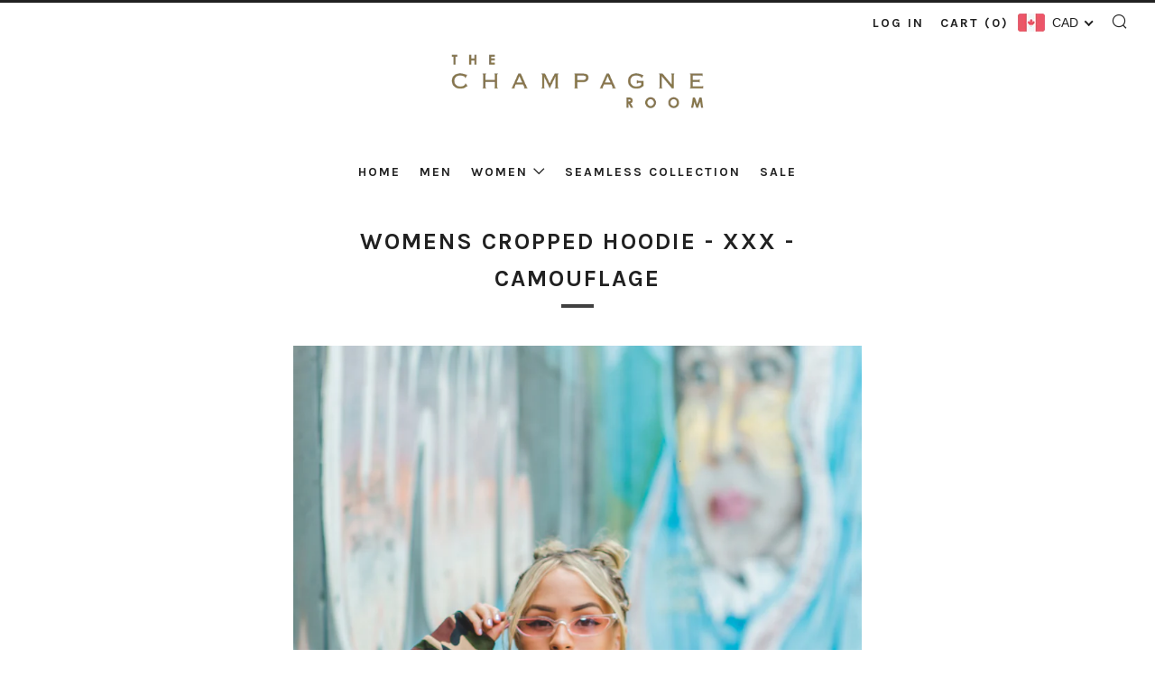

--- FILE ---
content_type: text/javascript
request_url: https://www.thechampagneroom.com/cdn/shop/t/6/assets/main.js?v=32735499594790217071509505246
body_size: 8005
content:
typeof theme=="undefined"&&(theme={});var html=$("html"),body=$("body"),winWidth=$(window).width(),winHeight=$(window).height();theme.mobileBrkp=768,theme.tabletBrkp=981,theme.homeMaps=function(){mapInit=function(mapId,mapSection,mapAddress,mapStyle,mapPin){var geocoder,map;geocoder=new google.maps.Geocoder;var latlng=new google.maps.LatLng(1,1),myOptions={zoom:14,center:latlng,disableDefaultUI:!0,scrollwheel:!1,keyboardShortcuts:!1,styles:mapStyles[mapStyle]};map=new google.maps.Map(document.getElementById(mapId),myOptions),geocoder&&geocoder.geocode({address:mapAddress},function(results,status){if(status==google.maps.GeocoderStatus.OK&&status!=google.maps.GeocoderStatus.ZERO_RESULTS){map.setCenter(results[0].geometry.location);var marker=new google.maps.Marker({position:results[0].geometry.location,map:map,icon:window[mapPin]})}})};function eachMapInit(){$(".js-map-ids").each(function(){var thisMapId=$(this).data("map-id");theme.runMap(thisMapId)})}theme.runMap=function(map){var thisMap=$("#"+map),mapId=thisMap.data("map-id"),mapSection=thisMap.data("map-section"),mapAddress=thisMap.data("map-address"),mapStyle=thisMap.data("map-style"),mapPin=thisMap.data("map-pin");mapInit(mapId,mapSection,mapAddress,mapStyle,mapPin)};function mapTrigger(){var item=$(".js-map-info"),trigger=$(".js-map-trigger"),items=item.hide(),activeClass="js-active";$(".js-map").each(function(i){$(this).find(item).first().addClass(activeClass).show(),$(this).find(trigger).first().addClass(activeClass)}),trigger.click(function(){var thisItem=$(this).attr("href"),theseItems=$(thisItem).parents(".js-map").find(".js-map-info");if($(thisItem).hasClass(activeClass)||(theseItems.removeClass(activeClass).slideUp(),$(thisItem).addClass(activeClass).slideDown()),$(this).parents(".js-map").find(".js-map-media").removeClass(activeClass),$('.js-map-media[data-map-id="'+thisItem+'"]').addClass(activeClass),$(thisItem).find(".home-map__media-canvas").length){var thisMapId=$(thisItem).find(".home-map__media-canvas").attr("id");typeof thisMapId!="undefined"&&theme.runMap(thisMapId)}return $(this).hasClass(activeClass)||(trigger.removeClass(activeClass),$(this).addClass(activeClass)),!1})}if(mapTrigger(),$(".js-map").length>0)if(typeof window.google=="undefined"){var google_key;typeof theme.map.key!="undefined"?google_key=theme.map.key:google_key="",$.getScript("https://maps.googleapis.com/maps/api/js?key="+google_key).then(function(){mapPinDark={path:"M50,9.799c-15.188,0-27.499,12.312-27.499,27.499S50,90.201,50,90.201s27.499-37.715,27.499-52.902S65.188,9.799,50,9.799z   M50,44.813c-4.15,0-7.515-3.365-7.515-7.515S45.85,29.784,50,29.784s7.514,3.365,7.514,7.515S54.15,44.813,50,44.813z",fillColor:"#000000",anchor:new google.maps.Point(55,85),fillOpacity:1,scale:.6,strokeWeight:0},mapPinLight={path:"M50,9.799c-15.188,0-27.499,12.312-27.499,27.499S50,90.201,50,90.201s27.499-37.715,27.499-52.902S65.188,9.799,50,9.799z   M50,44.813c-4.15,0-7.515-3.365-7.515-7.515S45.85,29.784,50,29.784s7.514,3.365,7.514,7.515S54.15,44.813,50,44.813z",fillColor:"#ffffff",anchor:new google.maps.Point(55,85),fillOpacity:1,scale:.6,strokeWeight:0},mapStyles={light:[{featureType:"water",elementType:"geometry",stylers:[{color:"#e9e9e9"},{lightness:17}]},{featureType:"landscape",elementType:"geometry",stylers:[{color:"#f5f5f5"},{lightness:20}]},{featureType:"road.highway",elementType:"geometry.fill",stylers:[{color:"#ffffff"},{lightness:17}]},{featureType:"road.highway",elementType:"geometry.stroke",stylers:[{color:"#ffffff"},{lightness:29},{weight:.2}]},{featureType:"road.arterial",elementType:"geometry",stylers:[{color:"#ffffff"},{lightness:18}]},{featureType:"road.local",elementType:"geometry",stylers:[{color:"#ffffff"},{lightness:16}]},{featureType:"poi",elementType:"geometry",stylers:[{color:"#f5f5f5"},{lightness:21}]},{featureType:"poi.park",elementType:"geometry",stylers:[{color:"#dedede"},{lightness:21}]},{elementType:"labels.text.stroke",stylers:[{visibility:"on"},{color:"#ffffff"},{lightness:16}]},{elementType:"labels.text.fill",stylers:[{saturation:36},{color:"#333333"},{lightness:40}]},{elementType:"labels.icon",stylers:[{visibility:"off"}]},{featureType:"transit",elementType:"geometry",stylers:[{color:"#f2f2f2"},{lightness:19}]},{featureType:"administrative",elementType:"geometry.fill",stylers:[{color:"#fefefe"},{lightness:20}]},{featureType:"administrative",elementType:"geometry.stroke",stylers:[{color:"#fefefe"},{lightness:17},{weight:1.2}]}],dark:[{featureType:"all",elementType:"labels.text.fill",stylers:[{saturation:36},{color:"#000000"},{lightness:40}]},{featureType:"all",elementType:"labels.text.stroke",stylers:[{visibility:"on"},{color:"#000000"},{lightness:16}]},{featureType:"all",elementType:"labels.icon",stylers:[{visibility:"off"}]},{featureType:"administrative",elementType:"geometry.fill",stylers:[{color:"#000000"},{lightness:20}]},{featureType:"administrative",elementType:"geometry.stroke",stylers:[{color:"#000000"},{lightness:17},{weight:1.2}]},{featureType:"administrative",elementType:"labels",stylers:[{visibility:"off"}]},{featureType:"administrative.country",elementType:"all",stylers:[{visibility:"simplified"}]},{featureType:"administrative.country",elementType:"geometry",stylers:[{visibility:"simplified"}]},{featureType:"administrative.country",elementType:"labels.text",stylers:[{visibility:"simplified"}]},{featureType:"administrative.province",elementType:"all",stylers:[{visibility:"off"}]},{featureType:"administrative.locality",elementType:"all",stylers:[{visibility:"simplified"},{saturation:"-100"},{lightness:"30"}]},{featureType:"administrative.neighborhood",elementType:"all",stylers:[{visibility:"off"}]},{featureType:"administrative.land_parcel",elementType:"all",stylers:[{visibility:"off"}]},{featureType:"landscape",elementType:"all",stylers:[{visibility:"simplified"},{gamma:"0.00"},{lightness:"74"}]},{featureType:"landscape",elementType:"geometry",stylers:[{color:"#000000"},{lightness:20}]},{featureType:"landscape.man_made",elementType:"all",stylers:[{lightness:"3"}]},{featureType:"poi",elementType:"all",stylers:[{visibility:"off"}]},{featureType:"poi",elementType:"geometry",stylers:[{color:"#000000"},{lightness:21}]},{featureType:"road",elementType:"geometry",stylers:[{visibility:"simplified"}]},{featureType:"road.highway",elementType:"geometry.fill",stylers:[{color:"#000000"},{lightness:17}]},{featureType:"road.highway",elementType:"geometry.stroke",stylers:[{color:"#000000"},{lightness:29},{weight:.2}]},{featureType:"road.arterial",elementType:"geometry",stylers:[{color:"#000000"},{lightness:18}]},{featureType:"road.local",elementType:"geometry",stylers:[{color:"#000000"},{lightness:16}]},{featureType:"transit",elementType:"geometry",stylers:[{color:"#000000"},{lightness:19}]},{featureType:"water",elementType:"geometry",stylers:[{color:"#000000"},{lightness:17}]}],flat:[{featureType:"administrative",elementType:"labels.text.fill",stylers:[{color:"#6195a0"}]},{featureType:"administrative.province",elementType:"geometry.stroke",stylers:[{visibility:"off"}]},{featureType:"landscape",elementType:"geometry",stylers:[{lightness:"0"},{saturation:"0"},{color:"#f5f5f2"},{gamma:"1"}]},{featureType:"landscape.man_made",elementType:"all",stylers:[{lightness:"-3"},{gamma:"1.00"}]},{featureType:"landscape.natural.terrain",elementType:"all",stylers:[{visibility:"off"}]},{featureType:"poi",elementType:"all",stylers:[{visibility:"off"}]},{featureType:"poi.park",elementType:"geometry.fill",stylers:[{color:"#bae5ce"},{visibility:"on"}]},{featureType:"road",elementType:"all",stylers:[{saturation:-100},{lightness:45},{visibility:"simplified"}]},{featureType:"road.highway",elementType:"all",stylers:[{visibility:"simplified"}]},{featureType:"road.highway",elementType:"geometry.fill",stylers:[{color:"#fac9a9"},{visibility:"simplified"}]},{featureType:"road.highway",elementType:"labels.text",stylers:[{color:"#4e4e4e"}]},{featureType:"road.arterial",elementType:"labels.text.fill",stylers:[{color:"#787878"}]},{featureType:"road.arterial",elementType:"labels.icon",stylers:[{visibility:"off"}]},{featureType:"transit",elementType:"all",stylers:[{visibility:"simplified"}]},{featureType:"transit.station.airport",elementType:"labels.icon",stylers:[{hue:"#0a00ff"},{saturation:"-77"},{gamma:"0.57"},{lightness:"0"}]},{featureType:"transit.station.rail",elementType:"labels.text.fill",stylers:[{color:"#43321e"}]},{featureType:"transit.station.rail",elementType:"labels.icon",stylers:[{hue:"#ff6c00"},{lightness:"4"},{gamma:"0.75"},{saturation:"-68"}]},{featureType:"water",elementType:"all",stylers:[{color:"#eaf6f8"},{visibility:"on"}]},{featureType:"water",elementType:"geometry.fill",stylers:[{color:"#c7eced"}]},{featureType:"water",elementType:"labels.text.fill",stylers:[{lightness:"-49"},{saturation:"-53"},{gamma:"0.79"}]}],clean_cut:[{featureType:"road",elementType:"geometry",stylers:[{lightness:100},{visibility:"simplified"}]},{featureType:"water",elementType:"geometry",stylers:[{visibility:"on"},{color:"#C6E2FF"}]},{featureType:"poi",elementType:"geometry.fill",stylers:[{color:"#C5E3BF"}]},{featureType:"road",elementType:"geometry.fill",stylers:[{color:"#D1D1B8"}]}],minimal_dark:[{featureType:"all",elementType:"all",stylers:[{hue:"#ff0000"},{saturation:-100},{lightness:-30}]},{featureType:"all",elementType:"labels.text.fill",stylers:[{color:"#ffffff"}]},{featureType:"all",elementType:"labels.text.stroke",stylers:[{color:"#353535"}]},{featureType:"landscape",elementType:"geometry",stylers:[{color:"#656565"}]},{featureType:"poi",elementType:"geometry.fill",stylers:[{color:"#505050"}]},{featureType:"poi",elementType:"geometry.stroke",stylers:[{color:"#808080"}]},{featureType:"road",elementType:"geometry",stylers:[{color:"#454545"}]},{featureType:"transit",elementType:"labels",stylers:[{hue:"#000000"},{saturation:100},{lightness:-40},{invert_lightness:!0},{gamma:1.5}]}],blue_water:[{featureType:"administrative",elementType:"labels.text.fill",stylers:[{color:"#444444"}]},{featureType:"landscape",elementType:"all",stylers:[{color:"#f2f2f2"}]},{featureType:"poi",elementType:"all",stylers:[{visibility:"off"}]},{featureType:"road",elementType:"all",stylers:[{saturation:-100},{lightness:45}]},{featureType:"road.highway",elementType:"all",stylers:[{visibility:"simplified"}]},{featureType:"road.arterial",elementType:"labels.icon",stylers:[{visibility:"off"}]},{featureType:"transit",elementType:"all",stylers:[{visibility:"off"}]},{featureType:"water",elementType:"all",stylers:[{color:"#46bcec"},{visibility:"on"}]}]},eachMapInit()})}else eachMapInit()},theme.layoutSlider=function(slider){$(window).resize(function(){winWidth=$(window).width();var thisSlider=$(slider);winWidth<theme.mobileBrkp?thisSlider.not(".slick-initialized").slick({slidesToShow:1,infinite:!1,dots:!0,arrows:!1,centerMode:!0,centerPadding:"30px"}):thisSlider.hasClass("slick-initialized")&&thisSlider.slick("unslick")}).resize()},theme.productSelect=function(sectionId,cssClass,historyState){var productObj=JSON.parse(document.getElementById("ProductJson-"+sectionId).innerHTML),sectionClass=cssClass,selectCallback=function(variant,selector){var productId=productObj.id;sectionClass=sectionClass,variant?variant.available?($(".js-product-"+productId+" .js-product-add").removeClass("disabled").addClass("c-btn--plus").prop("disabled",!1).find(".js-product-add-text").text(theme.t.add_to_cart),variant.compare_at_price>variant.price?($(".js-product-"+productId+" .js-product-price-number").html('<span class="product-'+sectionClass+"__price-number product-"+sectionClass+'__price-number--sale"><span class="money">'+Shopify.formatMoney(variant.price,theme.money_format)+"</span></span>"),$(".js-product-"+productId+" .js-product-price-compare").html('<s class="product-'+sectionClass+'__price-compare"><span class="money">'+Shopify.formatMoney(variant.compare_at_price,theme.money_format)+"</span></s>")):($(".js-product-"+productId+" .js-product-price-number").html('<span class="product-'+sectionClass+'__price-number"><span class="money">'+Shopify.formatMoney(variant.price,theme.money_format)+"</span></span>"),$(".js-product-"+productId+" .js-product-price-compare").empty())):($(".js-product-"+productId+" .js-product-add").addClass("disabled").removeClass("c-btn--plus").prop("disabled",!0).find(".js-product-add-text").text(theme.t.sold_out),variant.compare_at_price>variant.price?($(".js-product-"+productId+" .js-product-price-number").html('<span class="product-'+sectionClass+"__price-number product-"+sectionClass+'__price-number--sale"><span class="money">'+Shopify.formatMoney(variant.price,theme.money_format)+"</span></span>"),$(".js-product-"+productId+" .js-product-price-compare").html('<s class="product-'+sectionClass+'__price-compare"><span class="money">'+Shopify.formatMoney(variant.compare_at_price,theme.money_format)+"</span></s>")):($(".js-product-"+productId+" .js-product-price-number").html('<span class="product-'+sectionClass+'__price-number"><span class="money">'+Shopify.formatMoney(variant.price,theme.money_format)+"</span></span>"),$(".js-product-"+productId+" .js-product-price-compare").empty())):($(".js-product-"+productId+" .js-product-price-number").empty(),$(".js-product-"+productId+" .js-product-price-compare").empty(),$(".js-product-"+productId+" .js-product-add").addClass("disabled").prop("disabled",!0).find(".js-product-add-text").text(theme.t.unavailable));var thisSlider=$(".js-product-"+productId+" .js-product-slider");function checkSlick(slideToGo){var interval=setInterval(function(){thisSlider.hasClass("slick-initialized")&&(thisSlider.slick("slickGoTo",slideToGo),clearInterval(interval))},100)}if($(".js-product-"+productId+" .product-"+sectionClass+"__photo__item[data-variant-id*="+variant.id+"]").length>0){var variantSlide=$(".js-product-"+productId+" .product-"+sectionClass+"__photo__item[data-variant-id*="+variant.id+"]").attr("data-slide-id");checkSlick(variantSlide)}else checkSlick(0);typeof Currency!="undefined"&typeof Cookies!="undefined"&&Currency.convertAll(shopCurrency,jQuery("#currencies span.selected").attr("data-currency"))};productObj.onboarding!==!0&&(new Shopify.OptionSelectors("productSelect-"+sectionId,{product:productObj,onVariantSelected:selectCallback,enableHistoryState:historyState}),productObj.options.length==1&&productObj.options[0]!="Title"&&$(".js-product-"+productObj.id+" .selector-wrapper:eq(0)").prepend('<label for="productSelect-option-0">'+productObj.options[0]+"</label>"),productObj.variants.length==1&&productObj.variants[0].title.indexOf("Default")>-1&&$(".js-product-"+productObj.id+" .selector-wrapper").hide())},theme.eventFeed=function(apiKey,templateId,anchorId,sectionId){var url="https://www.eventbriteapi.com/v3/users/me/owned_events/?token="+apiKey+"&expand=venue&status=live";$.getJSON(url,function(data){var template=$(templateId).html(),compile=Handlebars.compile(template)(data);$(anchorId).append(compile),theme.layoutSlider(".js-layout-slider-"+sectionId)}),Handlebars.registerHelper("formatDate",function(date){return moment(date).format("ddd, DD MMM, HH:mm")}),Handlebars.registerHelper("each_upto",function(ary,max,options){if(!ary||ary.length===0)return options.inverse(this);for(var result=[],i=0;i<max&&i<ary.length;++i)result.push(options.fn(ary[i]));return result.join("")})},theme.homeMainCarousel=function(){var carousels=$(".js-home-carousel"),currWinWidth=$(window).width(),mobileCond=html.hasClass("no-touch")&currWinWidth>=theme.mobileBrkp;carousels.each(function(){var carousel=$(this);carousel.on("init",function(event){if($(this).find(".js-home-carousel-video").length&&mobileCond){var thisCarousel=$(this);typeof YT=="undefined"?$.getScript("https://www.youtube.com/iframe_api").done(function(){var interval=setInterval(function(){$.isFunction(YT.Player)&&(loadVideos(thisCarousel),clearInterval(interval))},100)}):loadVideos(thisCarousel)}}),carousel.on("afterChange",function(event,slick){if(mobileCond&&$(this).find(".js-home-carousel-video").length&&$(this).find(".slick-active .js-home-carousel-video").length){var dataPlayerId=$(this).find(".slick-active .js-home-carousel-video-data").attr("data-player-id");window[dataPlayerId].B?window[dataPlayerId].playVideo():setTimeout(function(){window[dataPlayerId].playVideo()},1e3);var thisVideo=$(this).find(".slick-active .js-home-carousel-video");setTimeout(function(){thisVideo.addClass("js-loaded")},800)}}),carousel.not(".slick-initialized").slick({slidesToShow:1,slidesToScroll:1,infinite:!0,dots:!0,fade:!0,cssEase:"linear",prevArrow:'<div class="home-carousel__nav home-carousel__nav--prev"><i class="icon icon--left-t"></i></div>',nextArrow:'<div class="home-carousel__nav home-carousel__nav--next"><i class="icon icon--right-t"></i></div>'})});function loadVideos(thisCarousel){var players=$(thisCarousel).find(".js-home-carousel-video-data");function onReadyVideo(event){event.target.mute(),theme.videoSize(event.target.a),$(event.target.a).parents(".slick-slide").hasClass("slick-active")&&(event.target.playVideo(),setTimeout(function(){$(event.target.a).parent().addClass("js-loaded")},800))}function onChangeVideo(event){event.data===YT.PlayerState.ENDED&&event.target.playVideo()}for(var i=0;i<players.length;i++)window[players[i].getAttribute("data-player-id")]=new YT.Player(players[i],{videoId:players[i].getAttribute("data-video-id"),playerVars:{iv_load_policy:3,modestbranding:1,autoplay:0,controls:0,showinfo:0,wmode:"opaque",branding:0,autohide:0,rel:0},events:{onReady:onReadyVideo,onStateChange:onChangeVideo}})}var videoResizeTimer;$(window).resize(function(){winWidth=$(window).width(),winWidth>=theme.mobileBrkp&&(clearTimeout(videoResizeTimer),videoResizeTimer=setTimeout(function(){theme.videoSize($(".js-home-carousel-video-data"))},500))})},theme.videoSize=function(video){var iframe=$(video),origHeight=iframe.attr("height"),origWidth=iframe.attr("width"),parentHeigt=iframe.parent().height(),parentWidth=iframe.parent().width(),newHeight=parentWidth/origWidth*origHeight,newWidth=parentHeigt/origHeight*origWidth;parentHeigt<newHeight?iframe.css({width:parentWidth+"px",height:newHeight+"px",top:(parentHeigt-newHeight)/2+"px",left:0}):iframe.css({width:newWidth+"px",height:parentHeigt+"px",left:(parentWidth-newWidth)/2+"px",top:0})},theme.homeVideoGallery=function(){function vimeoThumbs(){var i=0;function next(){if(i<$(".js-vimeo-thumb").length){thisThumb=$(".js-vimeo-thumb")[i];var vimeoID2=$(thisThumb).attr("data-vimeo-id");$.ajax({url:"https://vimeo.com/api/v2/video/"+vimeoID2+".json",dataType:"json",complete:function(data){$(thisThumb).css("background-image","url("+data.responseJSON[0].thumbnail_medium+")"),i++,next()}})}}if(next(),$(".js-vimeo-placeholder").length>0){var vimeoID=$(".js-vimeo-placeholder").attr("data-vimeo-id");$.ajax({url:"https://vimeo.com/api/v2/video/"+vimeoID+".json",dataType:"json",success:function(data){var img=data[0].thumbnail_large,newImg=img.replace("640","1280");$(".js-vimeo-placeholder").css("background-image","url("+newImg+")")}})}}vimeoThumbs(),$(".js-home-video iframe").video(),$(".js-home-video-placeholder-trigger").click(function(){var triggerTarget=$(this).attr("href");return $(".js-home-video iframe").pauseVideo(),$(this).parent(".js-home-video-placeholder").addClass("js-hidden"),$(triggerTarget).find("iframe").playVideo(),!1}),$(".js-home-video-trigger").click(function(){var triggerTarget=$(this).attr("href"),sectionPlaceholder=$(this).parents(".home-video").find(".js-home-video-placeholder");return $(".js-home-video iframe").pauseVideo(),$(this).parent().hasClass("js-paused")?($(triggerTarget).find("iframe").playVideo(),$(this).parent().removeClass("js-paused")):$(this).parent().hasClass("js-active")?$(this).parent().addClass("js-paused"):$(triggerTarget).find("iframe").playVideo(),$(this).parents(".home-video").find(".js-home-video").removeClass("js-active"),$(triggerTarget).addClass("js-active"),$(".js-home-video-trigger").parent().removeClass("js-active"),$(".js-home-video-trigger").parent().removeClass("js-init"),$(this).parent().addClass("js-active"),sectionPlaceholder.addClass("js-hidden"),!1})},theme.masonryLayout=function(){$(".o-layout--masonry").imagesLoaded().always(function(instance){$(".o-layout--masonry").masonry({itemSelector:".o-layout__item",transitionDuration:0})}).progress(function(instance,image){$(".o-layout--masonry").masonry({itemSelector:".o-layout__item",transitionDuration:0})})},theme.thumbsCarousel=function(){$(".js-section__product-single .js-product-slider").not(".slick-initialized").slick({slidesToShow:1,slidesToScroll:1,arrows:!0,dots:!0,fade:!1,adaptiveHeight:!0,speed:300,cssEase:"ease",lazyLoad:"progressive",prevArrow:'<div class="product-single__photo__nav product-single__photo__nav--prev"><i class="icon icon--left-l"></i></div>',nextArrow:'<div class="product-single__photo__nav product-single__photo__nav--next"><i class="icon icon--right-l"></i></div>',customPaging:function(slider,i){return'<button><div class="product-single__photos-thumbs__item">'+$(".js-product-single-thumbs div:nth-child("+(i+1)+")").html()+"</div></button>"}}).on("setPosition",function(event,slick){$(".js-product-bg").hasClass("js-product-bg--full")?heightFraction=1:heightFraction=.6;var thumbsHeight=$(".js-product-slider").find(".slick-dots").height(),photoHeight=$(".js-product-slider").find(".slick-list").height(),titleHeight=$(".js-product-title").outerHeight(!0);$(".js-product-bg").css("height",photoHeight*heightFraction+titleHeight+thumbsHeight+69+"px"),setTimeout(function(){var thumbsHeight2=$(".js-product-slider").find(".slick-dots").height(),photoHeight2=$(".js-product-slider").find(".slick-list").height(),titleHeight2=$(".js-product-title").outerHeight(!0);$(".js-product-bg").css("height",photoHeight2*heightFraction+titleHeight2+thumbsHeight2+69+"px")},1e3)})},theme.scrollToFixed=function(){$(".js-header").hasClass("js-header-sticky")?prodBoxMargin=112:prodBoxMargin=12,(html.hasClass("no-touch")||winWidth<theme.tabletBrkp)&&$(".js-product-single-box").scrollToFixed({marginTop:prodBoxMargin,zIndex:10,limit:function(){var limit=$(".js-product-single").height()+$(".js-product-single").offset().top-$(".js-product-single-box").outerHeight()-15;return limit}}),$(".js-header-sticky").scrollToFixed({zIndex:11}),$(window).scroll(function(){$(window).scrollTop()>=80?$(".js-header-sticky").addClass("js-header-sticky--border"):$(".js-header-sticky").removeClass("js-header-sticky--border")}),$(window).resize(function(){winWidth=$(window).width(),winWidth<theme.tabletBrkp&&$(".js-product-single-box").trigger("detach.ScrollToFixed")}).resize()},theme.productAccordion=function(){var item=$(".js-accordion-info"),trigger=$(".js-accordion-trigger"),reviewAccordion=$(".js-review-accordion"),items=item.hide(),activeClass="js-active";trigger.click(function(){var thisItem=$(this).attr("href");return setTimeout(function(){$(".js-product-single-box").trigger("resize")},400),$(this).hasClass("js-review-scroll")?($(".js-header").hasClass("js-header-sticky")?scrollOffset=118:scrollOffset=18,$("body").animate({scrollTop:reviewAccordion.offset().top-scrollOffset},800),$(thisItem).addClass(activeClass).stop().slideDown(),reviewAccordion.addClass(activeClass),!1):($(thisItem).hasClass(activeClass)?($(this).removeClass(activeClass),$(thisItem).removeClass(activeClass).stop().slideUp()):($(thisItem).addClass(activeClass).stop().slideDown(),$(this).addClass(activeClass)),!1)})},theme.currencyToggle=function(){var box=$(".js-currency-box"),trigger=$(".js-currency-trigger"),triggerText=$(".js-currency-trigger-text"),currentCurrency=$(".js-currency-item.selected").attr("data-currency"),activeClass="js-active";triggerText.text(currentCurrency),$(".js-currency-item").click(function(){triggerText.text($(this).attr("data-currency")),box.removeClass(activeClass),trigger.removeClass(activeClass)}),trigger.click(function(){return box.toggleClass(activeClass),$(this).toggleClass(activeClass),!1}),$(document).click(function(e){!box.is(e.target)&&box.has(e.target).length===0&&(box.removeClass(activeClass),trigger.removeClass(activeClass))})},theme.headerNav=function(){var link=$(".js-header-sub-link"),tLink=$(".js-header-sub-t-link"),activeClass="js-active",headerNavs=$(".js-heaver-navs"),mobileDraw=$(".js-mobile-draw-icon"),cartDraw=$(".js-cart-draw-icon"),primaryNav=$(".js-primary-nav"),secondaryNav=$(".js-secondary-nav"),logoImg=$(".js-main-logo");link.focusin(function(){$(this).addClass(activeClass)}).focusout(function(){link.removeClass(activeClass)}),tLink.focusin(function(){tLink.removeClass(activeClass),$(this).addClass(activeClass)}),$(".touch .js-header-sub-link-a, .touch .js-header-sub-t-a").click(function(e){e.preventDefault()}),$(window).resize(function(){winWidth=$(window).width();var navsWidth=headerNavs.width(),primaryWidth=primaryNav.width(),secondaryWidth=secondaryNav.width(),logoWidth=logoImg.width(),navSpace=navsWidth/2-logoImg.width()/2;winWidth>=theme.mobileBrkp?$(".js-header").hasClass("header--center")?(mobileDraw.hide(),cartDraw.hide()):navSpace<primaryWidth||navSpace<secondaryWidth?(mobileDraw.show(),cartDraw.show(),primaryNav.hide(),secondaryNav.hide()):(mobileDraw.hide(),cartDraw.hide(),primaryNav.show(),secondaryNav.show()):(mobileDraw.show(),cartDraw.show())}).resize()},theme.homeInstagramFeed=function(){var instaFeed=$(".js-home-insta");instaFeed.each(function(i){var thisToken=$(instaFeed[i]).attr("data-insta-token"),thisUserId=thisToken.split(".")[0],thisFeedCount=$(instaFeed[i]).attr("data-insta-count");function successFunc(data){constructFeed(data,this.indexValue);function constructFeed(data2,feedCount){var thisFeed=$(".js-home-insta")[feedCount],thisList=$(thisFeed).find(".js-home-insta-list"),feed=data2.data,userName=data2.data[0].user.username;$(thisFeed).parent(".js-home-insta-link").attr("href","https://www.instagram.com/"+userName),$(thisList).empty();for(var i2=0;i2<thisFeedCount;i2++){var image=feed[i2].images.standard_resolution.url;$(thisList).append('<div class="home-insta__item"><div class="o-ratio"><div class="o-ratio__content"><div style="background-image:url('+image+')" class="home-insta__img"></div></div></div>')}}}thisToken!==""&&$.ajax({url:"https://api.instagram.com/v1/users/"+thisUserId+"/media/recent/?count="+thisFeedCount+"&access_token="+thisToken,dataType:"jsonp",crossDomain:!0,indexValue:i,success:successFunc})})},theme.homeFeaturedProduct=function(){$(".js-section__home-product .js-product-slider").not(".slick-initialized").slick({slidesToShow:1,slidesToScroll:1,arrows:!1,dots:!0,fade:!1,adaptiveHeight:!0,prevArrow:'<div class="product-featured__photo__nav product-featured__photo__nav--prev"><i class="icon icon--left"></i></div>',nextArrow:'<div class="product-featured__photo__nav product-featured__photo__nav--next"><i class="icon icon--right"></i></div>'})},theme.triggerActive=function(){var $target=$(".js-toggle-target"),trigger=$(".js-toggle-trigger"),activeClass="js-active";trigger.click(function(e){var thisTarget=$(this).attr("href");$(this).hasClass(activeClass)?($(this).removeClass(activeClass),$(thisTarget).removeClass(activeClass)):($(this).addClass(activeClass),$(thisTarget).addClass(activeClass)),e.preventDefault()})},theme.selectWrapper=function(){$(".selector-wrapper").each(function(i){var labelWidth=$(this).find("label").width();$(this).find("select").css("padding-left",20+labelWidth)})},theme.homeSectionMargin=function(){$(".shopify-section").each(function(){var thisSection=$(this).find(".section");thisSection.removeAttr("style"),thisSection.hasClass("section--has-bg")&&$(this).next().find(".section").is(".section--full-bg.section--has-bg")&&thisSection.css("margin-bottom","0")})},theme.ageCheckerCookie=function(){var ageCookie="age-checked";$(".js-age-draw").data("age-check-enabled")&&typeof Cookies!="undefined"&&Cookies(ageCookie)!=="1"&&theme.mfpOpen("age"),$(".js-age-close").click(function(e){Cookies(ageCookie,"1",{expires:14,path:"/"}),$.magnificPopup.close(),e.preventDefault()})},theme.promoPopCookie=function(){var promoCookie="promo-showed",promoDelay=$(".js-promo-pop").data("promo-delay"),promoExpiry=$(".js-promo-pop").data("promo-expiry");$(".js-promo-pop").data("promo-enabled")&&typeof Cookies!="undefined"&&Cookies(promoCookie)!=="1"&&setTimeout(function(){theme.promoPop("open")},promoDelay),$(".js-promo-pop-close").click(function(e){Cookies(promoCookie,"1",{expires:promoExpiry,path:"/"}),theme.promoPop("close"),e.preventDefault()})},theme.footerTweet=function(){var twtEnable=$(".js-footer-tweet").data("footer-tweet-enable");if(twtEnable){var twtUsername=$(".js-footer-tweet").data("footer-tweet-user").substring(1);window.twttr=function(d,s,id){var js,fjs=d.getElementsByTagName(s)[0],t=window.twttr||{};return d.getElementById(id)||(js=d.createElement(s),js.id=id,js.src="https://platform.twitter.com/widgets.js",fjs.parentNode.insertBefore(js,fjs),t._e=[],t.ready=function(f){t._e.push(f)}),t}(document,"script","twitter-wjs"),twttr.ready(function(){twttr.widgets.createTimeline({sourceType:"profile",screenName:twtUsername},document.getElementById("footer-tweet"),{tweetLimit:1}).then(function(data){var tweetText=$(data).contents().find(".timeline-Tweet-text").html();$(".js-footer-tweet-text").html(tweetText)})})}},theme.mfpOpen=function(popup){var closeBtn='<button title="Close (Esc)" type="button" class="mfp-close mfp-close--custom js-close-mfp"><i class="icon icon--close"></i></button>';switch(popup){case"cart":theme.cart_ajax&&$.magnificPopup.open({items:{src:".js-cart-draw"},type:"inline",mainClass:"mfp-medium",fixedContentPos:!0,midClick:!0,closeMarkup:closeBtn,removalDelay:200});break;case"search":$.magnificPopup.open({items:{src:".js-search-draw"},type:"inline",mainClass:"mfp-medium",fixedContentPos:!0,focus:".js-search-input",closeMarkup:closeBtn,removalDelay:200});break;case"age":$.magnificPopup.open({items:{src:".js-age-draw"},type:"inline",mainClass:"mfp-dark",fixedContentPos:!0,modal:!0,showCloseBtn:!1,removalDelay:200});break;case"menu-draw":$.magnificPopup.open({items:{src:".js-menu-draw"},type:"inline",mainClass:"mfp-draw",fixedContentPos:!0,closeMarkup:closeBtn,removalDelay:200});break;case"collection-draw":$.magnificPopup.open({items:{src:".js-collection-draw"},callbacks:{resize:function(){winWidth>=theme.tabletBrkp&&$.magnificPopup.close()}},type:"inline",mainClass:"mfp-draw",fixedContentPos:!0,closeMarkup:closeBtn,removalDelay:200});break}},theme.collectionSort=function(){if(Shopify.queryParams={},location.search.length)for(var aKeyValue,i=0,aCouples=location.search.substr(1).split("&");i<aCouples.length;i++)aKeyValue=aCouples[i].split("="),aKeyValue.length>1&&(Shopify.queryParams[decodeURIComponent(aKeyValue[0])]=decodeURIComponent(aKeyValue[1]));var defaultSort=$(".js-collection-sort").data("default-sort");$("#SortBy").val(defaultSort).bind("change",function(){Shopify.queryParams.sort_by=jQuery(this).val(),location.search=jQuery.param(Shopify.queryParams)})},theme.magnificVideo=function(){$(".js-pop-video").magnificPopup({type:"iframe",mainClass:"mfp-medium mfp-close-corner",removalDelay:200,closeMarkup:'<button title="Close (Esc)" type="button" class="mfp-close mfp-close--custom js-close-mfp"><i class="icon icon--close"></i></button>'})},theme.productZoom=function(){winWidth>theme.mobileBrkp?$(".js-product-zoom").magnificPopup({type:"image",mainClass:"mfp-medium mfp-zoom-pic mfp-close-corner",fixedContentPos:!0,removalDelay:200,closeOnContentClick:!0,autoFocusLast:!1,closeMarkup:'<button title="Close (Esc)" type="button" class="mfp-close mfp-close--custom js-close-mfp"><i class="icon icon--close"></i></button>'}):$(document).on("click",".js-product-zoom",function(e){e.preventDefault()})},theme.promoPop=function(action){var popup=$(".js-promo-pop"),activeClass="js-active";action=="open"?popup.addClass(activeClass):action=="close"&&popup.removeClass(activeClass)},$(document).ready(function(){body.removeClass("theme-loading").addClass("theme-loaded"),$(".js-events").each(function(i){var thisSectionId=$(this).data("section-id"),thisApiKey=$(this).data("api-key");theme.eventFeed(thisApiKey,"#eventTemplate"+thisSectionId,"#eventContainer"+thisSectionId,thisSectionId)}),$(".js-events-onboarding").each(function(i){var thisSectionId=$(this).data("section-id");theme.layoutSlider(".js-layout-slider-"+thisSectionId)}),$(".js-home-collection-list").each(function(i){var thisSectionId=$(this).data("section-id");theme.layoutSlider(".js-layout-slider-"+thisSectionId)}),$(".js-home-products").each(function(i){var thisSectionId=$(this).data("section-id");theme.layoutSlider(".js-layout-slider-"+thisSectionId)}),$(".js-related-products").each(function(i){var thisSectionId=$(this).data("section-id");theme.layoutSlider(".js-layout-slider-"+thisSectionId)}),$(".video-wrapper").fitVids(),$('.rte iframe[src*="youtube"]').parent().fitVids(),$('.rte iframe[src*="vimeo"]').parent().fitVids(),$(".js-map-replace").appendAround(),$(".js-cart-replace").appendAround(),$(document).on("click",".js-search-trigger",function(e){theme.mfpOpen("search"),e.preventDefault()}),theme.cart_ajax&&$(document).on("click",".js-cart-trigger",function(e){theme.mfpOpen("cart"),e.preventDefault()}),$(document).on("click",".js-mobile-draw-trigger",function(e){theme.mfpOpen("menu-draw"),e.preventDefault()}),$(document).on("click",".js-collection-draw-trigger",function(e){theme.mfpOpen("collection-draw"),e.preventDefault()}),theme.ajaxCartInit(),ajaxCart.load(),theme.masonryLayout(),theme.selectWrapper(),theme.triggerActive(),theme.headerNav(),theme.currencyToggle(),theme.magnificVideo(),theme.ageCheckerCookie(),theme.promoPopCookie(),theme.footerTweet(),theme.homeMaps(),theme.homeVideoGallery(),theme.homeMainCarousel(),theme.homeInstagramFeed(),theme.homeFeaturedProduct(),theme.homeSectionMargin(),theme.collectionSort(),theme.thumbsCarousel(),theme.scrollToFixed(),theme.productAccordion(),theme.productZoom()}),$(document).on("shopify:section:load",function(event){var section=$(event.target),type=section.attr("class").replace("shopify-section","").trim(),id=event.originalEvent.detail.sectionId;switch(theme.homeSectionMargin(),type){case"js-section__home-collection":theme.layoutSlider(".js-layout-slider-"+id),theme.masonryLayout();break;case"js-section__home-events":var thisEvents=$(".js-events-"+id),thisSectionId=thisEvents.data("section-id"),thisApiKey=thisEvents.data("api-key");$(section).find(".js-events-onboarding").length?theme.layoutSlider(".js-layout-slider-"+id):theme.eventFeed(thisApiKey,"#eventTemplate"+thisSectionId,"#eventContainer"+thisSectionId,thisSectionId);break;case"js-section__home-slider":section.find(".js-home-carousel-video-data").each(function(){var playerId=$(this).attr("data-player-id");window[playerId]="undefined"}),theme.homeMainCarousel();break;case"js-section__home-video":theme.homeVideoGallery();break;case"js-section__home-blog":theme.masonryLayout();break;case"js-section__home-intro":theme.magnificVideo();break;case"js-section__home-promo":theme.magnificVideo();break;case"js-section__home-instagram":theme.homeInstagramFeed();break;case"js-section__home-map":$(".js-map-replace").appendAround(),theme.homeMaps();break;case"js-section__home-collection-list":theme.layoutSlider(".js-layout-slider-"+id);break;case"js-section__home-product":$(this).find(".section").attr("data-section-onboarding")!="true"&&theme.productSelect(id,"featured",!1),theme.selectWrapper(),theme.ajaxCartInit(),$(".js-product-slider").hide(),$(".js-product-slider-spinner").show(),$(".js-product-slider").imagesLoaded(function(){$(".js-product-slider").show(),$(".js-product-slider-spinner").hide(),theme.homeFeaturedProduct()});break;case"js-section__product-single":theme.scrollToFixed(),theme.selectWrapper(),theme.productAccordion(),theme.ajaxCartInit(),theme.productZoom(),$(".js-product-slider").imagesLoaded(function(){theme.thumbsCarousel()}),$(".js-cart-replace").appendAround(),theme.layoutSlider(".js-layout-slider-"+id);break;case"js-section__blog":theme.masonryLayout();break;case"js-section__header":theme.scrollToFixed(),theme.headerNav(),theme.triggerActive();break;case"js-section__footer":typeof Currency!="undefined"&typeof Cookies!="undefined"&&Currency.convertAll(shopCurrency,jQuery("#currencies span.selected").attr("data-currency")),theme.footerTweet(),theme.currencyToggle();break;case"js-section__collection":theme.selectWrapper(),theme.masonryLayout(),theme.collectionSort();break;case"js-section__mobile-draw":theme.triggerActive();break}}).on("shopify:section:reorder",function(event){theme.homeSectionMargin()}).on("shopify:section:select",function(event){var section=$(event.target),type=section.attr("class").replace("shopify-section","").trim(),id=event.originalEvent.detail.sectionId;switch(type){case"js-section__mobile-draw":theme.currentOffset=$(document).scrollTop(),theme.mfpOpen("menu-draw");break;case"js-section__age-checker":var ageEnabled=$(section).find(".js-age-draw").data("age-check-enabled");ageEnabled?theme.mfpOpen("age"):$.magnificPopup.close(),theme.currentOffset=$(document).scrollTop();break;case"js-section__promo-pop":var promoEnabled=$(section).find(".js-promo-pop").data("promo-enabled");promoEnabled?theme.promoPop("open"):theme.promoPop("close"),theme.currentOffset=$(document).scrollTop();break;case"js-section__home-slider":var currSection=$('[data-section-id="'+id+'"]').find(".js-home-carousel");currSection.slick("slickPause");break}}).on("shopify:section:deselect",function(event){var section=$(event.target),type=section.attr("class").replace("shopify-section","").trim(),id=event.originalEvent.detail.sectionId;switch(type){case"js-section__mobile-draw":$(document).scrollTop(theme.currentOffset),$.magnificPopup.close();break;case"js-section__age-checker":$(document).scrollTop(theme.currentOffset),$.magnificPopup.close();break;case"js-section__promo-pop":theme.promoPop("close"),$(document).scrollTop(theme.currentOffset);break;case"js-section__home-slider":var currSection=$('[data-section-id="'+id+'"]').find(".js-home-carousel");currSection.data("autoplay")&&currSection.slick("slickPlay");break}}).on("shopify:block:select",function(event){var id=event.originalEvent.detail.sectionId,slide=$(event.target),type=slide.parents(".shopify-section").attr("class").replace("shopify-section","").trim();switch(type){case"js-section__home-slider":var currSlide=$(slide).find(".home-carousel__item").attr("data-slide-id"),currSlider=$('[data-section-id="'+id+'"]').find(".js-home-carousel");currSlider.slick("slickGoTo",currSlide);break}}),typeof Shopify=="undefined"&&(Shopify={}),Shopify.formatMoney||(Shopify.formatMoney=function(cents,format){var value="",placeholderRegex=/\{\{\s*(\w+)\s*\}\}/,formatString=format||this.money_format;typeof cents=="string"&&(cents=cents.replace(".",""));function defaultOption(opt,def){return typeof opt=="undefined"?def:opt}function formatWithDelimiters(number,precision,thousands,decimal){if(precision=defaultOption(precision,2),thousands=defaultOption(thousands,","),decimal=defaultOption(decimal,"."),isNaN(number)||number===null)return 0;number=(number/100).toFixed(precision);var parts=number.split("."),dollars=parts[0].replace(/(\d)(?=(\d\d\d)+(?!\d))/g,"$1"+thousands),cents2=parts[1]?decimal+parts[1]:"";return dollars+cents2}switch(formatString.match(placeholderRegex)[1]){case"amount":value=formatWithDelimiters(cents,2);break;case"amount_no_decimals":value=formatWithDelimiters(cents,0);break;case"amount_with_comma_separator":value=formatWithDelimiters(cents,2,".",",");break;case"amount_no_decimals_with_comma_separator":value=formatWithDelimiters(cents,0,".",",");break}return formatString.replace(placeholderRegex,value)});
//# sourceMappingURL=/cdn/shop/t/6/assets/main.js.map?v=32735499594790217071509505246
